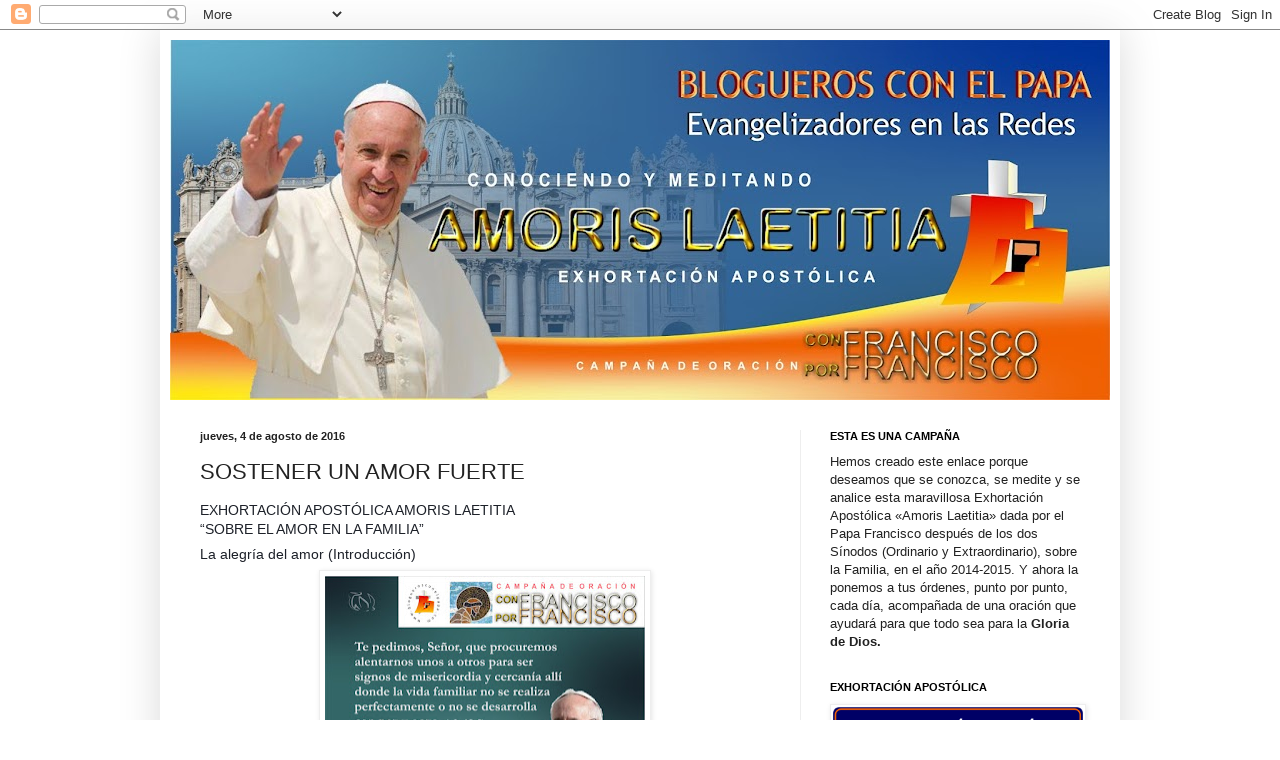

--- FILE ---
content_type: text/html; charset=UTF-8
request_url: http://bcepamorislaetitia.blogspot.com/2016/08/sostener-un-amor-fuerte.html
body_size: 12682
content:
<!DOCTYPE html>
<html class='v2' dir='ltr' lang='es'>
<head>
<link href='https://www.blogger.com/static/v1/widgets/335934321-css_bundle_v2.css' rel='stylesheet' type='text/css'/>
<meta content='width=1100' name='viewport'/>
<meta content='text/html; charset=UTF-8' http-equiv='Content-Type'/>
<meta content='blogger' name='generator'/>
<link href='http://bcepamorislaetitia.blogspot.com/favicon.ico' rel='icon' type='image/x-icon'/>
<link href='http://bcepamorislaetitia.blogspot.com/2016/08/sostener-un-amor-fuerte.html' rel='canonical'/>
<link rel="alternate" type="application/atom+xml" title="bceP Amoris Laetitia - Atom" href="http://bcepamorislaetitia.blogspot.com/feeds/posts/default" />
<link rel="alternate" type="application/rss+xml" title="bceP Amoris Laetitia - RSS" href="http://bcepamorislaetitia.blogspot.com/feeds/posts/default?alt=rss" />
<link rel="service.post" type="application/atom+xml" title="bceP Amoris Laetitia - Atom" href="https://www.blogger.com/feeds/1909590038046925089/posts/default" />

<link rel="alternate" type="application/atom+xml" title="bceP Amoris Laetitia - Atom" href="http://bcepamorislaetitia.blogspot.com/feeds/8715993556494432933/comments/default" />
<!--Can't find substitution for tag [blog.ieCssRetrofitLinks]-->
<link href='https://blogger.googleusercontent.com/img/b/R29vZ2xl/AVvXsEiJTrCycDL1fVx8xQjsTaSwach3EYLw611A-rq-ORAaIVYWoBq1oIO2ETfK7bbrN4gY_NDCCu2jUK_eir0Prdw3zRaEOd0StUjfswru3_YlNhB0R8sJe42CiPPZX_W09h17WcmNPi9sBdw/s320/05.jpg' rel='image_src'/>
<meta content='http://bcepamorislaetitia.blogspot.com/2016/08/sostener-un-amor-fuerte.html' property='og:url'/>
<meta content='SOSTENER UN AMOR FUERTE' property='og:title'/>
<meta content='  EXHORTACIÓN APOSTÓLICA AMORIS LAETITIA “SOBRE EL AMOR EN LA FAMILIA”   La alegría del amor (Introducción)        Punto 5.  Esta Exhortació...' property='og:description'/>
<meta content='https://blogger.googleusercontent.com/img/b/R29vZ2xl/AVvXsEiJTrCycDL1fVx8xQjsTaSwach3EYLw611A-rq-ORAaIVYWoBq1oIO2ETfK7bbrN4gY_NDCCu2jUK_eir0Prdw3zRaEOd0StUjfswru3_YlNhB0R8sJe42CiPPZX_W09h17WcmNPi9sBdw/w1200-h630-p-k-no-nu/05.jpg' property='og:image'/>
<title>bceP Amoris Laetitia: SOSTENER UN AMOR FUERTE</title>
<style id='page-skin-1' type='text/css'><!--
/*
-----------------------------------------------
Blogger Template Style
Name:     Simple
Designer: Blogger
URL:      www.blogger.com
----------------------------------------------- */
/* Content
----------------------------------------------- */
body {
font: normal normal 12px Arial, Tahoma, Helvetica, FreeSans, sans-serif;
color: #222222;
background: #ffffff none repeat scroll top left;
padding: 0 40px 40px 40px;
}
html body .region-inner {
min-width: 0;
max-width: 100%;
width: auto;
}
h2 {
font-size: 22px;
}
a:link {
text-decoration:none;
color: #1177cc;
}
a:visited {
text-decoration:none;
color: #888888;
}
a:hover {
text-decoration:underline;
color: #0065ff;
}
.body-fauxcolumn-outer .fauxcolumn-inner {
background: transparent none repeat scroll top left;
_background-image: none;
}
.body-fauxcolumn-outer .cap-top {
position: absolute;
z-index: 1;
height: 400px;
width: 100%;
}
.body-fauxcolumn-outer .cap-top .cap-left {
width: 100%;
background: transparent none repeat-x scroll top left;
_background-image: none;
}
.content-outer {
-moz-box-shadow: 0 0 40px rgba(0, 0, 0, .15);
-webkit-box-shadow: 0 0 5px rgba(0, 0, 0, .15);
-goog-ms-box-shadow: 0 0 10px #333333;
box-shadow: 0 0 40px rgba(0, 0, 0, .15);
margin-bottom: 1px;
}
.content-inner {
padding: 10px 10px;
}
.content-inner {
background-color: #ffffff;
}
/* Header
----------------------------------------------- */
.header-outer {
background: #ffffff url(https://resources.blogblog.com/blogblog/data/1kt/simple/gradients_light.png) repeat-x scroll 0 -400px;
_background-image: none;
}
.Header h1 {
font: normal normal 60px Arial, Tahoma, Helvetica, FreeSans, sans-serif;
color: #ffffff;
text-shadow: 1px 2px 3px rgba(0, 0, 0, .2);
}
.Header h1 a {
color: #ffffff;
}
.Header .description {
font-size: 140%;
color: #ffffff;
}
.header-inner .Header .titlewrapper {
padding: 22px 30px;
}
.header-inner .Header .descriptionwrapper {
padding: 0 30px;
}
/* Tabs
----------------------------------------------- */
.tabs-inner .section:first-child {
border-top: 0 solid #eeeeee;
}
.tabs-inner .section:first-child ul {
margin-top: -0;
border-top: 0 solid #eeeeee;
border-left: 0 solid #eeeeee;
border-right: 0 solid #eeeeee;
}
.tabs-inner .widget ul {
background: #f5f5f5 url(https://resources.blogblog.com/blogblog/data/1kt/simple/gradients_light.png) repeat-x scroll 0 -800px;
_background-image: none;
border-bottom: 1px solid #eeeeee;
margin-top: 0;
margin-left: -30px;
margin-right: -30px;
}
.tabs-inner .widget li a {
display: inline-block;
padding: .6em 1em;
font: normal normal 14px Arial, Tahoma, Helvetica, FreeSans, sans-serif;
color: #999999;
border-left: 1px solid #ffffff;
border-right: 1px solid #eeeeee;
}
.tabs-inner .widget li:first-child a {
border-left: none;
}
.tabs-inner .widget li.selected a, .tabs-inner .widget li a:hover {
color: #000000;
background-color: #eeeeee;
text-decoration: none;
}
/* Columns
----------------------------------------------- */
.main-outer {
border-top: 0 solid #eeeeee;
}
.fauxcolumn-left-outer .fauxcolumn-inner {
border-right: 1px solid #eeeeee;
}
.fauxcolumn-right-outer .fauxcolumn-inner {
border-left: 1px solid #eeeeee;
}
/* Headings
----------------------------------------------- */
div.widget > h2,
div.widget h2.title {
margin: 0 0 1em 0;
font: normal bold 11px Arial, Tahoma, Helvetica, FreeSans, sans-serif;
color: #000000;
}
/* Widgets
----------------------------------------------- */
.widget .zippy {
color: #999999;
text-shadow: 2px 2px 1px rgba(0, 0, 0, .1);
}
.widget .popular-posts ul {
list-style: none;
}
/* Posts
----------------------------------------------- */
h2.date-header {
font: normal bold 11px Arial, Tahoma, Helvetica, FreeSans, sans-serif;
}
.date-header span {
background-color: rgba(100, 100, 100, 0);
color: #222222;
padding: inherit;
letter-spacing: inherit;
margin: inherit;
}
.main-inner {
padding-top: 30px;
padding-bottom: 30px;
}
.main-inner .column-center-inner {
padding: 0 15px;
}
.main-inner .column-center-inner .section {
margin: 0 15px;
}
.post {
margin: 0 0 25px 0;
}
h3.post-title, .comments h4 {
font: normal normal 22px Arial, Tahoma, Helvetica, FreeSans, sans-serif;
margin: .75em 0 0;
}
.post-body {
font-size: 110%;
line-height: 1.4;
position: relative;
}
.post-body img, .post-body .tr-caption-container, .Profile img, .Image img,
.BlogList .item-thumbnail img {
padding: 2px;
background: #ffffff;
border: 1px solid #eeeeee;
-moz-box-shadow: 1px 1px 5px rgba(0, 0, 0, .1);
-webkit-box-shadow: 1px 1px 5px rgba(0, 0, 0, .1);
box-shadow: 1px 1px 5px rgba(0, 0, 0, .1);
}
.post-body img, .post-body .tr-caption-container {
padding: 5px;
}
.post-body .tr-caption-container {
color: #222222;
}
.post-body .tr-caption-container img {
padding: 0;
background: transparent;
border: none;
-moz-box-shadow: 0 0 0 rgba(0, 0, 0, .1);
-webkit-box-shadow: 0 0 0 rgba(0, 0, 0, .1);
box-shadow: 0 0 0 rgba(0, 0, 0, .1);
}
.post-header {
margin: 0 0 1.5em;
line-height: 1.6;
font-size: 90%;
}
.post-footer {
margin: 20px -2px 0;
padding: 5px 10px;
color: #666666;
background-color: #f9f9f9;
border-bottom: 1px solid #eeeeee;
line-height: 1.6;
font-size: 90%;
}
#comments .comment-author {
padding-top: 1.5em;
border-top: 1px solid #eeeeee;
background-position: 0 1.5em;
}
#comments .comment-author:first-child {
padding-top: 0;
border-top: none;
}
.avatar-image-container {
margin: .2em 0 0;
}
#comments .avatar-image-container img {
border: 1px solid #eeeeee;
}
/* Comments
----------------------------------------------- */
.comments .comments-content .icon.blog-author {
background-repeat: no-repeat;
background-image: url([data-uri]);
}
.comments .comments-content .loadmore a {
border-top: 1px solid #999999;
border-bottom: 1px solid #999999;
}
.comments .comment-thread.inline-thread {
background-color: #f9f9f9;
}
.comments .continue {
border-top: 2px solid #999999;
}
/* Accents
---------------------------------------------- */
.section-columns td.columns-cell {
border-left: 1px solid #eeeeee;
}
.blog-pager {
background: transparent none no-repeat scroll top center;
}
.blog-pager-older-link, .home-link,
.blog-pager-newer-link {
background-color: #ffffff;
padding: 5px;
}
.footer-outer {
border-top: 0 dashed #bbbbbb;
}
/* Mobile
----------------------------------------------- */
body.mobile  {
background-size: auto;
}
.mobile .body-fauxcolumn-outer {
background: transparent none repeat scroll top left;
}
.mobile .body-fauxcolumn-outer .cap-top {
background-size: 100% auto;
}
.mobile .content-outer {
-webkit-box-shadow: 0 0 3px rgba(0, 0, 0, .15);
box-shadow: 0 0 3px rgba(0, 0, 0, .15);
}
.mobile .tabs-inner .widget ul {
margin-left: 0;
margin-right: 0;
}
.mobile .post {
margin: 0;
}
.mobile .main-inner .column-center-inner .section {
margin: 0;
}
.mobile .date-header span {
padding: 0.1em 10px;
margin: 0 -10px;
}
.mobile h3.post-title {
margin: 0;
}
.mobile .blog-pager {
background: transparent none no-repeat scroll top center;
}
.mobile .footer-outer {
border-top: none;
}
.mobile .main-inner, .mobile .footer-inner {
background-color: #ffffff;
}
.mobile-index-contents {
color: #222222;
}
.mobile-link-button {
background-color: #1177cc;
}
.mobile-link-button a:link, .mobile-link-button a:visited {
color: #ffffff;
}
.mobile .tabs-inner .section:first-child {
border-top: none;
}
.mobile .tabs-inner .PageList .widget-content {
background-color: #eeeeee;
color: #000000;
border-top: 1px solid #eeeeee;
border-bottom: 1px solid #eeeeee;
}
.mobile .tabs-inner .PageList .widget-content .pagelist-arrow {
border-left: 1px solid #eeeeee;
}

--></style>
<style id='template-skin-1' type='text/css'><!--
body {
min-width: 960px;
}
.content-outer, .content-fauxcolumn-outer, .region-inner {
min-width: 960px;
max-width: 960px;
_width: 960px;
}
.main-inner .columns {
padding-left: 0px;
padding-right: 310px;
}
.main-inner .fauxcolumn-center-outer {
left: 0px;
right: 310px;
/* IE6 does not respect left and right together */
_width: expression(this.parentNode.offsetWidth -
parseInt("0px") -
parseInt("310px") + 'px');
}
.main-inner .fauxcolumn-left-outer {
width: 0px;
}
.main-inner .fauxcolumn-right-outer {
width: 310px;
}
.main-inner .column-left-outer {
width: 0px;
right: 100%;
margin-left: -0px;
}
.main-inner .column-right-outer {
width: 310px;
margin-right: -310px;
}
#layout {
min-width: 0;
}
#layout .content-outer {
min-width: 0;
width: 800px;
}
#layout .region-inner {
min-width: 0;
width: auto;
}
body#layout div.add_widget {
padding: 8px;
}
body#layout div.add_widget a {
margin-left: 32px;
}
--></style>
<link href='https://www.blogger.com/dyn-css/authorization.css?targetBlogID=1909590038046925089&amp;zx=859d8356-bd00-424f-965f-c4d934284761' media='none' onload='if(media!=&#39;all&#39;)media=&#39;all&#39;' rel='stylesheet'/><noscript><link href='https://www.blogger.com/dyn-css/authorization.css?targetBlogID=1909590038046925089&amp;zx=859d8356-bd00-424f-965f-c4d934284761' rel='stylesheet'/></noscript>
<meta name='google-adsense-platform-account' content='ca-host-pub-1556223355139109'/>
<meta name='google-adsense-platform-domain' content='blogspot.com'/>

</head>
<body class='loading variant-bold'>
<div class='navbar section' id='navbar' name='Barra de navegación'><div class='widget Navbar' data-version='1' id='Navbar1'><script type="text/javascript">
    function setAttributeOnload(object, attribute, val) {
      if(window.addEventListener) {
        window.addEventListener('load',
          function(){ object[attribute] = val; }, false);
      } else {
        window.attachEvent('onload', function(){ object[attribute] = val; });
      }
    }
  </script>
<div id="navbar-iframe-container"></div>
<script type="text/javascript" src="https://apis.google.com/js/platform.js"></script>
<script type="text/javascript">
      gapi.load("gapi.iframes:gapi.iframes.style.bubble", function() {
        if (gapi.iframes && gapi.iframes.getContext) {
          gapi.iframes.getContext().openChild({
              url: 'https://www.blogger.com/navbar/1909590038046925089?po\x3d8715993556494432933\x26origin\x3dhttp://bcepamorislaetitia.blogspot.com',
              where: document.getElementById("navbar-iframe-container"),
              id: "navbar-iframe"
          });
        }
      });
    </script><script type="text/javascript">
(function() {
var script = document.createElement('script');
script.type = 'text/javascript';
script.src = '//pagead2.googlesyndication.com/pagead/js/google_top_exp.js';
var head = document.getElementsByTagName('head')[0];
if (head) {
head.appendChild(script);
}})();
</script>
</div></div>
<div class='body-fauxcolumns'>
<div class='fauxcolumn-outer body-fauxcolumn-outer'>
<div class='cap-top'>
<div class='cap-left'></div>
<div class='cap-right'></div>
</div>
<div class='fauxborder-left'>
<div class='fauxborder-right'></div>
<div class='fauxcolumn-inner'>
</div>
</div>
<div class='cap-bottom'>
<div class='cap-left'></div>
<div class='cap-right'></div>
</div>
</div>
</div>
<div class='content'>
<div class='content-fauxcolumns'>
<div class='fauxcolumn-outer content-fauxcolumn-outer'>
<div class='cap-top'>
<div class='cap-left'></div>
<div class='cap-right'></div>
</div>
<div class='fauxborder-left'>
<div class='fauxborder-right'></div>
<div class='fauxcolumn-inner'>
</div>
</div>
<div class='cap-bottom'>
<div class='cap-left'></div>
<div class='cap-right'></div>
</div>
</div>
</div>
<div class='content-outer'>
<div class='content-cap-top cap-top'>
<div class='cap-left'></div>
<div class='cap-right'></div>
</div>
<div class='fauxborder-left content-fauxborder-left'>
<div class='fauxborder-right content-fauxborder-right'></div>
<div class='content-inner'>
<header>
<div class='header-outer'>
<div class='header-cap-top cap-top'>
<div class='cap-left'></div>
<div class='cap-right'></div>
</div>
<div class='fauxborder-left header-fauxborder-left'>
<div class='fauxborder-right header-fauxborder-right'></div>
<div class='region-inner header-inner'>
<div class='header section' id='header' name='Cabecera'><div class='widget Header' data-version='1' id='Header1'>
<div id='header-inner'>
<a href='http://bcepamorislaetitia.blogspot.com/' style='display: block'>
<img alt='bceP Amoris Laetitia' height='360px; ' id='Header1_headerimg' src='https://blogger.googleusercontent.com/img/b/R29vZ2xl/AVvXsEjb1acFYkSqDjK6UM0GtsJO7KrQ4vIQzZh7kRgbfX6XL5k4UeH5EKBKWZxzOAkKxjS5XGBNUE3KZWduVTGF2C5zOWF8ieIKYHTYLfIaygIzn7YcKWnL4hjz_gs6Dj2ChQWhv42lMUbfzuc/s940/cabecera+blogueros+con+el+Papa+AMORIS+LAETITIA.jpg' style='display: block' width='940px; '/>
</a>
</div>
</div></div>
</div>
</div>
<div class='header-cap-bottom cap-bottom'>
<div class='cap-left'></div>
<div class='cap-right'></div>
</div>
</div>
</header>
<div class='tabs-outer'>
<div class='tabs-cap-top cap-top'>
<div class='cap-left'></div>
<div class='cap-right'></div>
</div>
<div class='fauxborder-left tabs-fauxborder-left'>
<div class='fauxborder-right tabs-fauxborder-right'></div>
<div class='region-inner tabs-inner'>
<div class='tabs no-items section' id='crosscol' name='Multicolumnas'></div>
<div class='tabs no-items section' id='crosscol-overflow' name='Cross-Column 2'></div>
</div>
</div>
<div class='tabs-cap-bottom cap-bottom'>
<div class='cap-left'></div>
<div class='cap-right'></div>
</div>
</div>
<div class='main-outer'>
<div class='main-cap-top cap-top'>
<div class='cap-left'></div>
<div class='cap-right'></div>
</div>
<div class='fauxborder-left main-fauxborder-left'>
<div class='fauxborder-right main-fauxborder-right'></div>
<div class='region-inner main-inner'>
<div class='columns fauxcolumns'>
<div class='fauxcolumn-outer fauxcolumn-center-outer'>
<div class='cap-top'>
<div class='cap-left'></div>
<div class='cap-right'></div>
</div>
<div class='fauxborder-left'>
<div class='fauxborder-right'></div>
<div class='fauxcolumn-inner'>
</div>
</div>
<div class='cap-bottom'>
<div class='cap-left'></div>
<div class='cap-right'></div>
</div>
</div>
<div class='fauxcolumn-outer fauxcolumn-left-outer'>
<div class='cap-top'>
<div class='cap-left'></div>
<div class='cap-right'></div>
</div>
<div class='fauxborder-left'>
<div class='fauxborder-right'></div>
<div class='fauxcolumn-inner'>
</div>
</div>
<div class='cap-bottom'>
<div class='cap-left'></div>
<div class='cap-right'></div>
</div>
</div>
<div class='fauxcolumn-outer fauxcolumn-right-outer'>
<div class='cap-top'>
<div class='cap-left'></div>
<div class='cap-right'></div>
</div>
<div class='fauxborder-left'>
<div class='fauxborder-right'></div>
<div class='fauxcolumn-inner'>
</div>
</div>
<div class='cap-bottom'>
<div class='cap-left'></div>
<div class='cap-right'></div>
</div>
</div>
<!-- corrects IE6 width calculation -->
<div class='columns-inner'>
<div class='column-center-outer'>
<div class='column-center-inner'>
<div class='main section' id='main' name='Principal'><div class='widget Blog' data-version='1' id='Blog1'>
<div class='blog-posts hfeed'>

          <div class="date-outer">
        
<h2 class='date-header'><span>jueves, 4 de agosto de 2016</span></h2>

          <div class="date-posts">
        
<div class='post-outer'>
<div class='post hentry uncustomized-post-template' itemprop='blogPost' itemscope='itemscope' itemtype='http://schema.org/BlogPosting'>
<meta content='https://blogger.googleusercontent.com/img/b/R29vZ2xl/AVvXsEiJTrCycDL1fVx8xQjsTaSwach3EYLw611A-rq-ORAaIVYWoBq1oIO2ETfK7bbrN4gY_NDCCu2jUK_eir0Prdw3zRaEOd0StUjfswru3_YlNhB0R8sJe42CiPPZX_W09h17WcmNPi9sBdw/s320/05.jpg' itemprop='image_url'/>
<meta content='1909590038046925089' itemprop='blogId'/>
<meta content='8715993556494432933' itemprop='postId'/>
<a name='8715993556494432933'></a>
<h3 class='post-title entry-title' itemprop='name'>
SOSTENER UN AMOR FUERTE
</h3>
<div class='post-header'>
<div class='post-header-line-1'></div>
</div>
<div class='post-body entry-content' id='post-body-8715993556494432933' itemprop='description articleBody'>
<div dir="ltr" style="text-align: left;" trbidi="on">
<div style="background-color: white; color: #1d2129; font-family: helvetica, arial, sans-serif; font-size: 14px; line-height: 19.32px; margin-bottom: 6px;">
EXHORTACIÓN APOSTÓLICA AMORIS LAETITIA<br />&#8220;SOBRE EL AMOR EN LA FAMILIA&#8221;</div>
<div style="background-color: white; color: #1d2129; font-family: helvetica, arial, sans-serif; font-size: 14px; line-height: 19.32px; margin-bottom: 6px; margin-top: 6px;">
La alegría del amor (Introducción)</div>
<div class="separator" style="clear: both; text-align: center;">
<a href="https://blogger.googleusercontent.com/img/b/R29vZ2xl/AVvXsEiJTrCycDL1fVx8xQjsTaSwach3EYLw611A-rq-ORAaIVYWoBq1oIO2ETfK7bbrN4gY_NDCCu2jUK_eir0Prdw3zRaEOd0StUjfswru3_YlNhB0R8sJe42CiPPZX_W09h17WcmNPi9sBdw/s1600/05.jpg" imageanchor="1" style="margin-left: 1em; margin-right: 1em;"><img border="0" height="218" src="https://blogger.googleusercontent.com/img/b/R29vZ2xl/AVvXsEiJTrCycDL1fVx8xQjsTaSwach3EYLw611A-rq-ORAaIVYWoBq1oIO2ETfK7bbrN4gY_NDCCu2jUK_eir0Prdw3zRaEOd0StUjfswru3_YlNhB0R8sJe42CiPPZX_W09h17WcmNPi9sBdw/s320/05.jpg" width="320" /></a></div>
<div style="background-color: white; color: #1d2129; font-family: helvetica, arial, sans-serif; font-size: 14px; line-height: 19.32px; margin-bottom: 6px; margin-top: 6px;">
<br /></div>
<div class="text_exposed_show" style="background-color: white; color: #1d2129; display: inline; font-family: helvetica, arial, sans-serif; font-size: 14px; line-height: 19.32px;">
<div style="margin-bottom: 6px; text-align: justify;">
<b>Punto 5.</b>&nbsp;Esta Exhortación adquiere un sentido especial en el contexto de este Año Jubilar de la Misericordia. En primer lugar, porque la entiendo como una propuesta para las familias cristianas, que las estimule a valorar los dones del matrimonio y de la familia, y a sostener un amor fuerte y lleno de valores como la generosidad, el compromiso, la fidelidad o la paciencia. En segundo lugar, porque procura alentar a todos para que sean signos de misericordia y cercanía allí donde la vida familiar no se realiza perfectamente o no se desarrolla con paz y gozo.</div>
<div style="margin-bottom: 6px; text-align: justify;">
Jorge Pérez Uribe</div>
</div>
</div>
<div style='clear: both;'></div>
</div>
<div class='post-footer'>
<div class='post-footer-line post-footer-line-1'>
<span class='post-author vcard'>
</span>
<span class='post-timestamp'>
</span>
<span class='post-comment-link'>
</span>
<span class='post-icons'>
<span class='item-action'>
<a href='https://www.blogger.com/email-post/1909590038046925089/8715993556494432933' title='Enviar entrada por correo electrónico'>
<img alt='' class='icon-action' height='13' src='https://resources.blogblog.com/img/icon18_email.gif' width='18'/>
</a>
</span>
<span class='item-control blog-admin pid-2144896965'>
<a href='https://www.blogger.com/post-edit.g?blogID=1909590038046925089&postID=8715993556494432933&from=pencil' title='Editar entrada'>
<img alt='' class='icon-action' height='18' src='https://resources.blogblog.com/img/icon18_edit_allbkg.gif' width='18'/>
</a>
</span>
</span>
<div class='post-share-buttons goog-inline-block'>
<a class='goog-inline-block share-button sb-email' href='https://www.blogger.com/share-post.g?blogID=1909590038046925089&postID=8715993556494432933&target=email' target='_blank' title='Enviar por correo electrónico'><span class='share-button-link-text'>Enviar por correo electrónico</span></a><a class='goog-inline-block share-button sb-blog' href='https://www.blogger.com/share-post.g?blogID=1909590038046925089&postID=8715993556494432933&target=blog' onclick='window.open(this.href, "_blank", "height=270,width=475"); return false;' target='_blank' title='Escribe un blog'><span class='share-button-link-text'>Escribe un blog</span></a><a class='goog-inline-block share-button sb-twitter' href='https://www.blogger.com/share-post.g?blogID=1909590038046925089&postID=8715993556494432933&target=twitter' target='_blank' title='Compartir en X'><span class='share-button-link-text'>Compartir en X</span></a><a class='goog-inline-block share-button sb-facebook' href='https://www.blogger.com/share-post.g?blogID=1909590038046925089&postID=8715993556494432933&target=facebook' onclick='window.open(this.href, "_blank", "height=430,width=640"); return false;' target='_blank' title='Compartir con Facebook'><span class='share-button-link-text'>Compartir con Facebook</span></a><a class='goog-inline-block share-button sb-pinterest' href='https://www.blogger.com/share-post.g?blogID=1909590038046925089&postID=8715993556494432933&target=pinterest' target='_blank' title='Compartir en Pinterest'><span class='share-button-link-text'>Compartir en Pinterest</span></a>
</div>
</div>
<div class='post-footer-line post-footer-line-2'>
<span class='post-labels'>
Etiquetas:
<a href='http://bcepamorislaetitia.blogspot.com/search/label/amoris%20laetitia' rel='tag'>amoris laetitia</a>,
<a href='http://bcepamorislaetitia.blogspot.com/search/label/introducci%C3%B3n' rel='tag'>introducción</a>
</span>
</div>
<div class='post-footer-line post-footer-line-3'>
<span class='post-location'>
</span>
</div>
</div>
</div>
<div class='comments' id='comments'>
<a name='comments'></a>
<h4>No hay comentarios:</h4>
<div id='Blog1_comments-block-wrapper'>
<dl class='avatar-comment-indent' id='comments-block'>
</dl>
</div>
<p class='comment-footer'>
<div class='comment-form'>
<a name='comment-form'></a>
<h4 id='comment-post-message'>Publicar un comentario</h4>
<p>Muchas gracias por tu comentario<br /></p>
<a href='https://www.blogger.com/comment/frame/1909590038046925089?po=8715993556494432933&hl=es&saa=85391&origin=http://bcepamorislaetitia.blogspot.com' id='comment-editor-src'></a>
<iframe allowtransparency='true' class='blogger-iframe-colorize blogger-comment-from-post' frameborder='0' height='410px' id='comment-editor' name='comment-editor' src='' width='100%'></iframe>
<script src='https://www.blogger.com/static/v1/jsbin/2830521187-comment_from_post_iframe.js' type='text/javascript'></script>
<script type='text/javascript'>
      BLOG_CMT_createIframe('https://www.blogger.com/rpc_relay.html');
    </script>
</div>
</p>
</div>
</div>

        </div></div>
      
</div>
<div class='blog-pager' id='blog-pager'>
<span id='blog-pager-newer-link'>
<a class='blog-pager-newer-link' href='http://bcepamorislaetitia.blogspot.com/2016/08/plan-de-trabajo.html' id='Blog1_blog-pager-newer-link' title='Entrada más reciente'>Entrada más reciente</a>
</span>
<span id='blog-pager-older-link'>
<a class='blog-pager-older-link' href='http://bcepamorislaetitia.blogspot.com/2016/08/reflexion-dialogo-y-estimulo.html' id='Blog1_blog-pager-older-link' title='Entrada antigua'>Entrada antigua</a>
</span>
<a class='home-link' href='http://bcepamorislaetitia.blogspot.com/'>Inicio</a>
</div>
<div class='clear'></div>
<div class='post-feeds'>
<div class='feed-links'>
Suscribirse a:
<a class='feed-link' href='http://bcepamorislaetitia.blogspot.com/feeds/8715993556494432933/comments/default' target='_blank' type='application/atom+xml'>Enviar comentarios (Atom)</a>
</div>
</div>
</div></div>
</div>
</div>
<div class='column-left-outer'>
<div class='column-left-inner'>
<aside>
</aside>
</div>
</div>
<div class='column-right-outer'>
<div class='column-right-inner'>
<aside>
<div class='sidebar section' id='sidebar-right-1'><div class='widget Text' data-version='1' id='Text1'>
<h2 class='title'>ESTA ES UNA CAMPAÑA</h2>
<div class='widget-content'>
<span style="background-color: white; color: #222222; font-family: Arial, Tahoma, Helvetica, FreeSans, sans-serif; font-size: 13.2px; line-height: 18.48px; text-align: justify;">Hemos creado este enlace porque deseamos que se conozca, se medite y se analice esta maravillosa Exhortación Apostólica &#171;Amoris Laetitia&#187; dada por el Papa Francisco después de los dos Sínodos (Ordinario y Extraordinario), sobre la Familia, en el año 2014-2015. Y ahora la ponemos a tus órdenes, punto por punto, cada día, acompañada de una oración que ayudará para que todo sea para la</span><b style="background-color: white; color: #222222; font-family: Arial, Tahoma, Helvetica, FreeSans, sans-serif; font-size: 13.2px; line-height: 18.48px; text-align: justify;"> Gloria de Dios.</b>
</div>
<div class='clear'></div>
</div><div class='widget Image' data-version='1' id='Image1'>
<h2>EXHORTACIÓN APOSTÓLICA</h2>
<div class='widget-content'>
<a href='http://w2.vatican.va/content/francesco/es/apost_exhortations/documents/papa-francesco_esortazione-ap_20160319_amoris-laetitia.html'>
<img alt='EXHORTACIÓN APOSTÓLICA' height='98' id='Image1_img' src='https://blogger.googleusercontent.com/img/b/R29vZ2xl/AVvXsEi47tQ5br_q05fHFCphgQy9Otg8KZTbcIzvUcv49VUygd8idTbFxQMihLCjTf95XNyonIyWez6DSgFAolYbQbP0G4IyBMZoAc6l6GH-O9sKZVKLN5TIDT-8o5Wv3_khoH2rkUOpzV5yNGI/s1600/gadgets+blogueros+amoris.png' width='250'/>
</a>
<br/>
<span class='caption'>AMORIS LAETITIA</span>
</div>
<div class='clear'></div>
</div><div class='widget Image' data-version='1' id='Image3'>
<h2>ASOCIACIÓN INTERNACIONAL DE BLOGUEROS CON EL PAPA</h2>
<div class='widget-content'>
<a href='https://bloguerosconelpapa.blogspot.mx/'>
<img alt='ASOCIACIÓN INTERNACIONAL DE BLOGUEROS CON EL PAPA' height='96' id='Image3_img' src='https://blogger.googleusercontent.com/img/b/R29vZ2xl/AVvXsEjAXVwRZO7nLOFq95ukPpV7fq3AwJ_VAT-EsNnW8YViSmUdxIjuNhcWbCO2nt7ml25cim_9YP_KV_FZ7LCz1FmJOqumLfi6V7WBn48DxAoKJ_zvOb8rKVnio5NMiuIsxJ7z-C9eXkjN2MQ/s1600/CABECERA+2.png' width='250'/>
</a>
<br/>
</div>
<div class='clear'></div>
</div><div class='widget BlogArchive' data-version='1' id='BlogArchive1'>
<h2>Archivo del blog</h2>
<div class='widget-content'>
<div id='ArchiveList'>
<div id='BlogArchive1_ArchiveList'>
<ul class='hierarchy'>
<li class='archivedate collapsed'>
<a class='toggle' href='javascript:void(0)'>
<span class='zippy'>

        &#9658;&#160;
      
</span>
</a>
<a class='post-count-link' href='http://bcepamorislaetitia.blogspot.com/2018/'>
2018
</a>
<span class='post-count' dir='ltr'>(33)</span>
<ul class='hierarchy'>
<li class='archivedate collapsed'>
<a class='toggle' href='javascript:void(0)'>
<span class='zippy'>

        &#9658;&#160;
      
</span>
</a>
<a class='post-count-link' href='http://bcepamorislaetitia.blogspot.com/2018/06/'>
junio
</a>
<span class='post-count' dir='ltr'>(7)</span>
</li>
</ul>
<ul class='hierarchy'>
<li class='archivedate collapsed'>
<a class='toggle' href='javascript:void(0)'>
<span class='zippy'>

        &#9658;&#160;
      
</span>
</a>
<a class='post-count-link' href='http://bcepamorislaetitia.blogspot.com/2018/04/'>
abril
</a>
<span class='post-count' dir='ltr'>(5)</span>
</li>
</ul>
<ul class='hierarchy'>
<li class='archivedate collapsed'>
<a class='toggle' href='javascript:void(0)'>
<span class='zippy'>

        &#9658;&#160;
      
</span>
</a>
<a class='post-count-link' href='http://bcepamorislaetitia.blogspot.com/2018/03/'>
marzo
</a>
<span class='post-count' dir='ltr'>(5)</span>
</li>
</ul>
<ul class='hierarchy'>
<li class='archivedate collapsed'>
<a class='toggle' href='javascript:void(0)'>
<span class='zippy'>

        &#9658;&#160;
      
</span>
</a>
<a class='post-count-link' href='http://bcepamorislaetitia.blogspot.com/2018/02/'>
febrero
</a>
<span class='post-count' dir='ltr'>(5)</span>
</li>
</ul>
<ul class='hierarchy'>
<li class='archivedate collapsed'>
<a class='toggle' href='javascript:void(0)'>
<span class='zippy'>

        &#9658;&#160;
      
</span>
</a>
<a class='post-count-link' href='http://bcepamorislaetitia.blogspot.com/2018/01/'>
enero
</a>
<span class='post-count' dir='ltr'>(11)</span>
</li>
</ul>
</li>
</ul>
<ul class='hierarchy'>
<li class='archivedate collapsed'>
<a class='toggle' href='javascript:void(0)'>
<span class='zippy'>

        &#9658;&#160;
      
</span>
</a>
<a class='post-count-link' href='http://bcepamorislaetitia.blogspot.com/2017/'>
2017
</a>
<span class='post-count' dir='ltr'>(105)</span>
<ul class='hierarchy'>
<li class='archivedate collapsed'>
<a class='toggle' href='javascript:void(0)'>
<span class='zippy'>

        &#9658;&#160;
      
</span>
</a>
<a class='post-count-link' href='http://bcepamorislaetitia.blogspot.com/2017/11/'>
noviembre
</a>
<span class='post-count' dir='ltr'>(7)</span>
</li>
</ul>
<ul class='hierarchy'>
<li class='archivedate collapsed'>
<a class='toggle' href='javascript:void(0)'>
<span class='zippy'>

        &#9658;&#160;
      
</span>
</a>
<a class='post-count-link' href='http://bcepamorislaetitia.blogspot.com/2017/09/'>
septiembre
</a>
<span class='post-count' dir='ltr'>(8)</span>
</li>
</ul>
<ul class='hierarchy'>
<li class='archivedate collapsed'>
<a class='toggle' href='javascript:void(0)'>
<span class='zippy'>

        &#9658;&#160;
      
</span>
</a>
<a class='post-count-link' href='http://bcepamorislaetitia.blogspot.com/2017/08/'>
agosto
</a>
<span class='post-count' dir='ltr'>(6)</span>
</li>
</ul>
<ul class='hierarchy'>
<li class='archivedate collapsed'>
<a class='toggle' href='javascript:void(0)'>
<span class='zippy'>

        &#9658;&#160;
      
</span>
</a>
<a class='post-count-link' href='http://bcepamorislaetitia.blogspot.com/2017/07/'>
julio
</a>
<span class='post-count' dir='ltr'>(11)</span>
</li>
</ul>
<ul class='hierarchy'>
<li class='archivedate collapsed'>
<a class='toggle' href='javascript:void(0)'>
<span class='zippy'>

        &#9658;&#160;
      
</span>
</a>
<a class='post-count-link' href='http://bcepamorislaetitia.blogspot.com/2017/06/'>
junio
</a>
<span class='post-count' dir='ltr'>(18)</span>
</li>
</ul>
<ul class='hierarchy'>
<li class='archivedate collapsed'>
<a class='toggle' href='javascript:void(0)'>
<span class='zippy'>

        &#9658;&#160;
      
</span>
</a>
<a class='post-count-link' href='http://bcepamorislaetitia.blogspot.com/2017/05/'>
mayo
</a>
<span class='post-count' dir='ltr'>(4)</span>
</li>
</ul>
<ul class='hierarchy'>
<li class='archivedate collapsed'>
<a class='toggle' href='javascript:void(0)'>
<span class='zippy'>

        &#9658;&#160;
      
</span>
</a>
<a class='post-count-link' href='http://bcepamorislaetitia.blogspot.com/2017/04/'>
abril
</a>
<span class='post-count' dir='ltr'>(8)</span>
</li>
</ul>
<ul class='hierarchy'>
<li class='archivedate collapsed'>
<a class='toggle' href='javascript:void(0)'>
<span class='zippy'>

        &#9658;&#160;
      
</span>
</a>
<a class='post-count-link' href='http://bcepamorislaetitia.blogspot.com/2017/03/'>
marzo
</a>
<span class='post-count' dir='ltr'>(16)</span>
</li>
</ul>
<ul class='hierarchy'>
<li class='archivedate collapsed'>
<a class='toggle' href='javascript:void(0)'>
<span class='zippy'>

        &#9658;&#160;
      
</span>
</a>
<a class='post-count-link' href='http://bcepamorislaetitia.blogspot.com/2017/02/'>
febrero
</a>
<span class='post-count' dir='ltr'>(13)</span>
</li>
</ul>
<ul class='hierarchy'>
<li class='archivedate collapsed'>
<a class='toggle' href='javascript:void(0)'>
<span class='zippy'>

        &#9658;&#160;
      
</span>
</a>
<a class='post-count-link' href='http://bcepamorislaetitia.blogspot.com/2017/01/'>
enero
</a>
<span class='post-count' dir='ltr'>(14)</span>
</li>
</ul>
</li>
</ul>
<ul class='hierarchy'>
<li class='archivedate expanded'>
<a class='toggle' href='javascript:void(0)'>
<span class='zippy toggle-open'>

        &#9660;&#160;
      
</span>
</a>
<a class='post-count-link' href='http://bcepamorislaetitia.blogspot.com/2016/'>
2016
</a>
<span class='post-count' dir='ltr'>(112)</span>
<ul class='hierarchy'>
<li class='archivedate collapsed'>
<a class='toggle' href='javascript:void(0)'>
<span class='zippy'>

        &#9658;&#160;
      
</span>
</a>
<a class='post-count-link' href='http://bcepamorislaetitia.blogspot.com/2016/12/'>
diciembre
</a>
<span class='post-count' dir='ltr'>(11)</span>
</li>
</ul>
<ul class='hierarchy'>
<li class='archivedate collapsed'>
<a class='toggle' href='javascript:void(0)'>
<span class='zippy'>

        &#9658;&#160;
      
</span>
</a>
<a class='post-count-link' href='http://bcepamorislaetitia.blogspot.com/2016/11/'>
noviembre
</a>
<span class='post-count' dir='ltr'>(12)</span>
</li>
</ul>
<ul class='hierarchy'>
<li class='archivedate collapsed'>
<a class='toggle' href='javascript:void(0)'>
<span class='zippy'>

        &#9658;&#160;
      
</span>
</a>
<a class='post-count-link' href='http://bcepamorislaetitia.blogspot.com/2016/10/'>
octubre
</a>
<span class='post-count' dir='ltr'>(13)</span>
</li>
</ul>
<ul class='hierarchy'>
<li class='archivedate collapsed'>
<a class='toggle' href='javascript:void(0)'>
<span class='zippy'>

        &#9658;&#160;
      
</span>
</a>
<a class='post-count-link' href='http://bcepamorislaetitia.blogspot.com/2016/09/'>
septiembre
</a>
<span class='post-count' dir='ltr'>(15)</span>
</li>
</ul>
<ul class='hierarchy'>
<li class='archivedate expanded'>
<a class='toggle' href='javascript:void(0)'>
<span class='zippy toggle-open'>

        &#9660;&#160;
      
</span>
</a>
<a class='post-count-link' href='http://bcepamorislaetitia.blogspot.com/2016/08/'>
agosto
</a>
<span class='post-count' dir='ltr'>(61)</span>
<ul class='posts'>
<li><a href='http://bcepamorislaetitia.blogspot.com/2016/08/la-mirada-de-jesus-060.html'>LA MIRADA DE JESÚS (060)</a></li>
<li><a href='http://bcepamorislaetitia.blogspot.com/2016/08/anuncio-de-amor-059.html'>ANUNCIO DE AMOR (059)</a></li>
<li><a href='http://bcepamorislaetitia.blogspot.com/2016/08/el-primer-anuncio-058.html'>EL PRIMER ANUNCIO (058)</a></li>
<li><a href='http://bcepamorislaetitia.blogspot.com/2016/08/realidades-diferentes-057.html'>REALIDADES DIFERENTES (057)</a></li>
<li><a href='http://bcepamorislaetitia.blogspot.com/2016/08/llamados-custodiar-056.html'>LLAMADOS A CUSTODIAR (056)</a></li>
<li><a href='http://bcepamorislaetitia.blogspot.com/2016/08/la-ausencia-del-padre-055.html'>LA AUSENCIA DEL PADRE (055)</a></li>
<li><a href='http://bcepamorislaetitia.blogspot.com/2016/08/identica-dignidad-054.html'>IDENTICA DIGNIDAD (054)</a></li>
<li><a href='http://bcepamorislaetitia.blogspot.com/2016/08/exhortacion-apostolica-amoris-laetitia.html'>LA FUERZA DE LA FAMILIA (053)</a></li>
<li><a href='http://bcepamorislaetitia.blogspot.com/2016/08/union-varon-y-mujer-052.html'>UNIÓN VARÓN Y MUJER (052)</a></li>
<li><a href='http://bcepamorislaetitia.blogspot.com/2016/08/escuela-de-resentimiento-051.html'>ESCUELA DE RESENTIMIENTO (051)</a></li>
<li><a href='http://bcepamorislaetitia.blogspot.com/2016/08/enorme-ansiedad-050.html'>ENORME ANSIEDAD (050)</a></li>
<li><a href='http://bcepamorislaetitia.blogspot.com/2016/08/dificiles-situaciones-049.html'>DIFÍCILES SITUACIONES (049)</a></li>
<li><a href='http://bcepamorislaetitia.blogspot.com/2016/08/los-ancianos-048.html'>LOS ANCIANOS (048)</a></li>
<li><a href='http://bcepamorislaetitia.blogspot.com/2016/08/fidelidad-al-don-de-la-vida-047.html'>FIDELIDAD AL DON DE LA VIDA (047)</a></li>
<li><a href='http://bcepamorislaetitia.blogspot.com/2016/08/migraciones-signo-de-los-tiempos.html'>MIGRACIONES, SIGNO DE LOS TIEMPOS (046)</a></li>
<li><a href='http://bcepamorislaetitia.blogspot.com/2016/08/explotacion-sexual-045.html'>EXPLOTACIÓN SEXUAL (045)</a></li>
<li><a href='http://bcepamorislaetitia.blogspot.com/2016/08/la-familia-es-un-bien.html'>LA FAMILIA ES UN BIEN</a></li>
<li><a href='http://bcepamorislaetitia.blogspot.com/2016/08/el-debilitamiento-de-la-fe.html'>EL DEBILITAMIENTO DE LA FE</a></li>
<li><a href='http://bcepamorislaetitia.blogspot.com/2016/08/conciencia-recta.html'>CONCIENCIA RECTA</a></li>
<li><a href='http://bcepamorislaetitia.blogspot.com/2016/08/esta-es-una-campana.html'>ESTA ES UNA CAMPAÑA</a></li>
<li><a href='http://bcepamorislaetitia.blogspot.com/2016/08/crisis-matrimoniales.html'>CRISIS MATRIMONIALES (041)</a></li>
<li><a href='http://bcepamorislaetitia.blogspot.com/2016/08/entusiasmo-y-valentia-040.html'>ENTUSIASMO Y VALENTÍA  (040)</a></li>
<li><a href='http://bcepamorislaetitia.blogspot.com/2016/08/cultura-de-lo-provisorio-039.html'>CULTURA DE LO PROVISORIO (039)</a></li>
<li><a href='http://bcepamorislaetitia.blogspot.com/2016/08/permanecer-en-el-tiempo-038.html'>PERMANECER EN EL TIEMPO (038)</a></li>
<li><a href='http://bcepamorislaetitia.blogspot.com/2016/08/un-camino-dinamico-037.html'>UN CAMINO DINÁMICO (037)</a></li>
<li><a href='http://bcepamorislaetitia.blogspot.com/2016/08/humildes-y-relistas-036.html'>HUMILDES Y RELISTAS (036)</a></li>
<li><a href='http://bcepamorislaetitia.blogspot.com/2016/08/presentar-las-razones-y-motivaciones-035.html'>PRESENTAR LAS RAZONES Y MOTIVACIONES (035)</a></li>
<li><a href='http://bcepamorislaetitia.blogspot.com/2016/08/genuina-libertad-034.html'>GENUINA LIBERTAD (034)</a></li>
<li><a href='http://bcepamorislaetitia.blogspot.com/2016/08/individualismo-exasperado-033.html'>INDIVIDUALISMO EXASPERADO (033)</a></li>
<li><a href='http://bcepamorislaetitia.blogspot.com/2016/08/fieles-las-ensenanzas-032.html'>FIELES A LAS ENSEÑANZAS (032)</a></li>
<li><a href='http://bcepamorislaetitia.blogspot.com/2016/08/el-bien-de-la-familia-031.html'>EL BIEN DE LA FAMILIA (031)</a></li>
<li><a href='http://bcepamorislaetitia.blogspot.com/2016/08/custiodar-y-meditar-en-el-corazon-030.html'>CUSTIODAR Y MEDITAR EN EL CORAZÓN (030)</a></li>
<li><a href='http://bcepamorislaetitia.blogspot.com/2016/08/comunion-de-personas-029.html'>COMUNIÓN DE PERSONAS (029)</a></li>
<li><a href='http://bcepamorislaetitia.blogspot.com/2016/08/la-ternura-del-abrazo-028.html'>LA TERNURA DEL ABRAZO (028)</a></li>
<li><a href='http://bcepamorislaetitia.blogspot.com/2016/08/la-ley-del-amor-027.html'>LA LEY DEL AMOR (027)</a></li>
<li><a href='http://bcepamorislaetitia.blogspot.com/2016/08/la-injusticia-026.html'>LA INJUSTICIA (026)</a></li>
<li><a href='http://bcepamorislaetitia.blogspot.com/2016/08/precariedad-laboral-025.html'>PRECARIEDAD LABORAL (025)</a></li>
<li><a href='http://bcepamorislaetitia.blogspot.com/2016/08/el-sostenimiento-de-la-familia.html'>EL SOSTENIMIENTO DE LA FAMILIA (024)</a></li>
<li><a href='http://bcepamorislaetitia.blogspot.com/2016/08/la-fatiga-de-tus-manos-023.html'>LA FATIGA DE TUS MANOS (023)</a></li>
<li><a href='http://bcepamorislaetitia.blogspot.com/2016/08/enjugara-las-lagrimas-022.html'>ENJUGARÁ LAS LÁGRIMAS (022)</a></li>
<li><a href='http://bcepamorislaetitia.blogspot.com/2016/08/jesus-conoce-las-ansias-de-las-familias.html'>JESÚS CONOCE LAS ANSIAS DE LAS FAMILIAS (021)</a></li>
<li><a href='http://bcepamorislaetitia.blogspot.com/2016/08/un-sendero-de-sufrimiento-020.html'>UN SENDERO DE SUFRIMIENTO (020)</a></li>
<li><a href='http://bcepamorislaetitia.blogspot.com/2016/08/presencia-del-dolor-019.html'>PRESENCIA DEL DOLOR (019)</a></li>
<li><a href='http://bcepamorislaetitia.blogspot.com/2016/08/su-propio-camino-de-vida-018.html'>SU PROPIO CAMINO DE VIDA (018)</a></li>
<li><a href='http://bcepamorislaetitia.blogspot.com/2016/08/cumplimiento-de-los-compromisos.html'>CUMPLIMIENTO DE LOS COMPROMISOS FAMILIARES (017)</a></li>
<li><a href='http://bcepamorislaetitia.blogspot.com/2016/08/el-anuncio-familiar-de-la-fe.html'>EL ANUNCIO FAMILIAR DE LA FE</a></li>
<li><a href='http://bcepamorislaetitia.blogspot.com/2016/08/presencia-de-dios-015.html'>PRESENCIA DE DIOS (015)</a></li>
<li><a href='http://bcepamorislaetitia.blogspot.com/2016/08/como-brotes-de-olivo-014.html'>COMO BROTES DE OLIVO (014)</a></li>
<li><a href='http://bcepamorislaetitia.blogspot.com/2016/08/una-sola-carne-013.html'>UNA SOLA CARNE (013)</a></li>
<li><a href='http://bcepamorislaetitia.blogspot.com/2016/08/ayuda-reciroca-012.html'>AYUDA RECÍPROCA (012)</a></li>
<li><a href='http://bcepamorislaetitia.blogspot.com/2016/08/la-relacion-fecunda-011.html'>LA RELACIÓN FECUNDA (011)</a></li>
<li><a href='http://bcepamorislaetitia.blogspot.com/2016/08/tu-y-tu-esposa-9-y-10.html'>TÚ Y TU ESPOSA (9 Y 10)</a></li>
<li><a href='http://bcepamorislaetitia.blogspot.com/2016/08/oportunidad-y-no-problema.html'>A LA LUZ DE LA PALABRA (08)</a></li>
<li><a href='http://bcepamorislaetitia.blogspot.com/2016/08/profundizar-pacientemente.html'>PROFUNDIZAR PACIENTEMENTE</a></li>
<li><a href='http://bcepamorislaetitia.blogspot.com/2016/08/plan-de-trabajo.html'>PLAN DE TRABAJO</a></li>
<li><a href='http://bcepamorislaetitia.blogspot.com/2016/08/sostener-un-amor-fuerte.html'>SOSTENER UN AMOR FUERTE</a></li>
<li><a href='http://bcepamorislaetitia.blogspot.com/2016/08/reflexion-dialogo-y-estimulo.html'>REFLEXIÓN, DIÁLOGO Y ESTÍMULO</a></li>
<li><a href='http://bcepamorislaetitia.blogspot.com/2016/08/el-tiempo-superior-al-espacio.html'>EL TIEMPO SUPERIOR AL ESPACIO</a></li>
<li><a href='http://bcepamorislaetitia.blogspot.com/2016/08/ampliar-la-mirada.html'>AMPLIAR LA MIRADA</a></li>
<li><a href='http://bcepamorislaetitia.blogspot.com/2016/08/la-alegria-del-amor.html'>LA ALEGRÍA DEL AMOR</a></li>
<li><a href='http://bcepamorislaetitia.blogspot.com/2016/08/amoris-laetitia-por-que-es-necesario.html'>AMORIS LAETITIA &#191;POR QUÉ ES NECESARIO CONOCERLA PA...</a></li>
</ul>
</li>
</ul>
</li>
</ul>
</div>
</div>
<div class='clear'></div>
</div>
</div><div class='widget Profile' data-version='1' id='Profile1'>
<h2>Colaboradores</h2>
<div class='widget-content'>
<ul>
<li><a class='profile-name-link g-profile' href='https://www.blogger.com/profile/00406043486842959496' style='background-image: url(//www.blogger.com/img/logo-16.png);'>Bloguerosconelpapa</a></li>
<li><a class='profile-name-link g-profile' href='https://www.blogger.com/profile/04343659648142713396' style='background-image: url(//www.blogger.com/img/logo-16.png);'>Jorge Pérez Uribe</a></li>
<li><a class='profile-name-link g-profile' href='https://www.blogger.com/profile/03640642827835251809' style='background-image: url(//www.blogger.com/img/logo-16.png);'>tarihiatzi</a></li>
<li><a class='profile-name-link g-profile' href='https://www.blogger.com/profile/17971398029339355104' style='background-image: url(//www.blogger.com/img/logo-16.png);'>tarjetas y oraciones catolicas</a></li>
</ul>
<div class='clear'></div>
</div>
</div></div>
</aside>
</div>
</div>
</div>
<div style='clear: both'></div>
<!-- columns -->
</div>
<!-- main -->
</div>
</div>
<div class='main-cap-bottom cap-bottom'>
<div class='cap-left'></div>
<div class='cap-right'></div>
</div>
</div>
<footer>
<div class='footer-outer'>
<div class='footer-cap-top cap-top'>
<div class='cap-left'></div>
<div class='cap-right'></div>
</div>
<div class='fauxborder-left footer-fauxborder-left'>
<div class='fauxborder-right footer-fauxborder-right'></div>
<div class='region-inner footer-inner'>
<div class='foot no-items section' id='footer-1'></div>
<table border='0' cellpadding='0' cellspacing='0' class='section-columns columns-2'>
<tbody>
<tr>
<td class='first columns-cell'>
<div class='foot no-items section' id='footer-2-1'></div>
</td>
<td class='columns-cell'>
<div class='foot no-items section' id='footer-2-2'></div>
</td>
</tr>
</tbody>
</table>
<!-- outside of the include in order to lock Attribution widget -->
<div class='foot section' id='footer-3' name='Pie de página'><div class='widget Attribution' data-version='1' id='Attribution1'>
<div class='widget-content' style='text-align: center;'>
Tema Sencillo. Con la tecnología de <a href='https://www.blogger.com' target='_blank'>Blogger</a>.
</div>
<div class='clear'></div>
</div></div>
</div>
</div>
<div class='footer-cap-bottom cap-bottom'>
<div class='cap-left'></div>
<div class='cap-right'></div>
</div>
</div>
</footer>
<!-- content -->
</div>
</div>
<div class='content-cap-bottom cap-bottom'>
<div class='cap-left'></div>
<div class='cap-right'></div>
</div>
</div>
</div>
<script type='text/javascript'>
    window.setTimeout(function() {
        document.body.className = document.body.className.replace('loading', '');
      }, 10);
  </script>

<script type="text/javascript" src="https://www.blogger.com/static/v1/widgets/3845888474-widgets.js"></script>
<script type='text/javascript'>
window['__wavt'] = 'AOuZoY7awRu9mdMn7nG8t5MOCs0r5qqEtg:1768705715451';_WidgetManager._Init('//www.blogger.com/rearrange?blogID\x3d1909590038046925089','//bcepamorislaetitia.blogspot.com/2016/08/sostener-un-amor-fuerte.html','1909590038046925089');
_WidgetManager._SetDataContext([{'name': 'blog', 'data': {'blogId': '1909590038046925089', 'title': 'bceP Amoris Laetitia', 'url': 'http://bcepamorislaetitia.blogspot.com/2016/08/sostener-un-amor-fuerte.html', 'canonicalUrl': 'http://bcepamorislaetitia.blogspot.com/2016/08/sostener-un-amor-fuerte.html', 'homepageUrl': 'http://bcepamorislaetitia.blogspot.com/', 'searchUrl': 'http://bcepamorislaetitia.blogspot.com/search', 'canonicalHomepageUrl': 'http://bcepamorislaetitia.blogspot.com/', 'blogspotFaviconUrl': 'http://bcepamorislaetitia.blogspot.com/favicon.ico', 'bloggerUrl': 'https://www.blogger.com', 'hasCustomDomain': false, 'httpsEnabled': true, 'enabledCommentProfileImages': true, 'gPlusViewType': 'FILTERED_POSTMOD', 'adultContent': false, 'analyticsAccountNumber': '', 'encoding': 'UTF-8', 'locale': 'es', 'localeUnderscoreDelimited': 'es', 'languageDirection': 'ltr', 'isPrivate': false, 'isMobile': false, 'isMobileRequest': false, 'mobileClass': '', 'isPrivateBlog': false, 'isDynamicViewsAvailable': true, 'feedLinks': '\x3clink rel\x3d\x22alternate\x22 type\x3d\x22application/atom+xml\x22 title\x3d\x22bceP Amoris Laetitia - Atom\x22 href\x3d\x22http://bcepamorislaetitia.blogspot.com/feeds/posts/default\x22 /\x3e\n\x3clink rel\x3d\x22alternate\x22 type\x3d\x22application/rss+xml\x22 title\x3d\x22bceP Amoris Laetitia - RSS\x22 href\x3d\x22http://bcepamorislaetitia.blogspot.com/feeds/posts/default?alt\x3drss\x22 /\x3e\n\x3clink rel\x3d\x22service.post\x22 type\x3d\x22application/atom+xml\x22 title\x3d\x22bceP Amoris Laetitia - Atom\x22 href\x3d\x22https://www.blogger.com/feeds/1909590038046925089/posts/default\x22 /\x3e\n\n\x3clink rel\x3d\x22alternate\x22 type\x3d\x22application/atom+xml\x22 title\x3d\x22bceP Amoris Laetitia - Atom\x22 href\x3d\x22http://bcepamorislaetitia.blogspot.com/feeds/8715993556494432933/comments/default\x22 /\x3e\n', 'meTag': '', 'adsenseHostId': 'ca-host-pub-1556223355139109', 'adsenseHasAds': false, 'adsenseAutoAds': false, 'boqCommentIframeForm': true, 'loginRedirectParam': '', 'view': '', 'dynamicViewsCommentsSrc': '//www.blogblog.com/dynamicviews/4224c15c4e7c9321/js/comments.js', 'dynamicViewsScriptSrc': '//www.blogblog.com/dynamicviews/2dfa401275732ff9', 'plusOneApiSrc': 'https://apis.google.com/js/platform.js', 'disableGComments': true, 'interstitialAccepted': false, 'sharing': {'platforms': [{'name': 'Obtener enlace', 'key': 'link', 'shareMessage': 'Obtener enlace', 'target': ''}, {'name': 'Facebook', 'key': 'facebook', 'shareMessage': 'Compartir en Facebook', 'target': 'facebook'}, {'name': 'Escribe un blog', 'key': 'blogThis', 'shareMessage': 'Escribe un blog', 'target': 'blog'}, {'name': 'X', 'key': 'twitter', 'shareMessage': 'Compartir en X', 'target': 'twitter'}, {'name': 'Pinterest', 'key': 'pinterest', 'shareMessage': 'Compartir en Pinterest', 'target': 'pinterest'}, {'name': 'Correo electr\xf3nico', 'key': 'email', 'shareMessage': 'Correo electr\xf3nico', 'target': 'email'}], 'disableGooglePlus': true, 'googlePlusShareButtonWidth': 0, 'googlePlusBootstrap': '\x3cscript type\x3d\x22text/javascript\x22\x3ewindow.___gcfg \x3d {\x27lang\x27: \x27es\x27};\x3c/script\x3e'}, 'hasCustomJumpLinkMessage': false, 'jumpLinkMessage': 'Leer m\xe1s', 'pageType': 'item', 'postId': '8715993556494432933', 'postImageThumbnailUrl': 'https://blogger.googleusercontent.com/img/b/R29vZ2xl/AVvXsEiJTrCycDL1fVx8xQjsTaSwach3EYLw611A-rq-ORAaIVYWoBq1oIO2ETfK7bbrN4gY_NDCCu2jUK_eir0Prdw3zRaEOd0StUjfswru3_YlNhB0R8sJe42CiPPZX_W09h17WcmNPi9sBdw/s72-c/05.jpg', 'postImageUrl': 'https://blogger.googleusercontent.com/img/b/R29vZ2xl/AVvXsEiJTrCycDL1fVx8xQjsTaSwach3EYLw611A-rq-ORAaIVYWoBq1oIO2ETfK7bbrN4gY_NDCCu2jUK_eir0Prdw3zRaEOd0StUjfswru3_YlNhB0R8sJe42CiPPZX_W09h17WcmNPi9sBdw/s320/05.jpg', 'pageName': 'SOSTENER UN AMOR FUERTE', 'pageTitle': 'bceP Amoris Laetitia: SOSTENER UN AMOR FUERTE'}}, {'name': 'features', 'data': {}}, {'name': 'messages', 'data': {'edit': 'Editar', 'linkCopiedToClipboard': 'El enlace se ha copiado en el Portapapeles.', 'ok': 'Aceptar', 'postLink': 'Enlace de la entrada'}}, {'name': 'template', 'data': {'name': 'Simple', 'localizedName': 'Sencillo', 'isResponsive': false, 'isAlternateRendering': false, 'isCustom': false, 'variant': 'bold', 'variantId': 'bold'}}, {'name': 'view', 'data': {'classic': {'name': 'classic', 'url': '?view\x3dclassic'}, 'flipcard': {'name': 'flipcard', 'url': '?view\x3dflipcard'}, 'magazine': {'name': 'magazine', 'url': '?view\x3dmagazine'}, 'mosaic': {'name': 'mosaic', 'url': '?view\x3dmosaic'}, 'sidebar': {'name': 'sidebar', 'url': '?view\x3dsidebar'}, 'snapshot': {'name': 'snapshot', 'url': '?view\x3dsnapshot'}, 'timeslide': {'name': 'timeslide', 'url': '?view\x3dtimeslide'}, 'isMobile': false, 'title': 'SOSTENER UN AMOR FUERTE', 'description': '  EXHORTACI\xd3N APOST\xd3LICA AMORIS LAETITIA \u201cSOBRE EL AMOR EN LA FAMILIA\u201d   La alegr\xeda del amor (Introducci\xf3n)        Punto 5. \xa0Esta Exhortaci\xf3...', 'featuredImage': 'https://blogger.googleusercontent.com/img/b/R29vZ2xl/AVvXsEiJTrCycDL1fVx8xQjsTaSwach3EYLw611A-rq-ORAaIVYWoBq1oIO2ETfK7bbrN4gY_NDCCu2jUK_eir0Prdw3zRaEOd0StUjfswru3_YlNhB0R8sJe42CiPPZX_W09h17WcmNPi9sBdw/s320/05.jpg', 'url': 'http://bcepamorislaetitia.blogspot.com/2016/08/sostener-un-amor-fuerte.html', 'type': 'item', 'isSingleItem': true, 'isMultipleItems': false, 'isError': false, 'isPage': false, 'isPost': true, 'isHomepage': false, 'isArchive': false, 'isLabelSearch': false, 'postId': 8715993556494432933}}]);
_WidgetManager._RegisterWidget('_NavbarView', new _WidgetInfo('Navbar1', 'navbar', document.getElementById('Navbar1'), {}, 'displayModeFull'));
_WidgetManager._RegisterWidget('_HeaderView', new _WidgetInfo('Header1', 'header', document.getElementById('Header1'), {}, 'displayModeFull'));
_WidgetManager._RegisterWidget('_BlogView', new _WidgetInfo('Blog1', 'main', document.getElementById('Blog1'), {'cmtInteractionsEnabled': false, 'lightboxEnabled': true, 'lightboxModuleUrl': 'https://www.blogger.com/static/v1/jsbin/498020680-lbx__es.js', 'lightboxCssUrl': 'https://www.blogger.com/static/v1/v-css/828616780-lightbox_bundle.css'}, 'displayModeFull'));
_WidgetManager._RegisterWidget('_TextView', new _WidgetInfo('Text1', 'sidebar-right-1', document.getElementById('Text1'), {}, 'displayModeFull'));
_WidgetManager._RegisterWidget('_ImageView', new _WidgetInfo('Image1', 'sidebar-right-1', document.getElementById('Image1'), {'resize': true}, 'displayModeFull'));
_WidgetManager._RegisterWidget('_ImageView', new _WidgetInfo('Image3', 'sidebar-right-1', document.getElementById('Image3'), {'resize': true}, 'displayModeFull'));
_WidgetManager._RegisterWidget('_BlogArchiveView', new _WidgetInfo('BlogArchive1', 'sidebar-right-1', document.getElementById('BlogArchive1'), {'languageDirection': 'ltr', 'loadingMessage': 'Cargando\x26hellip;'}, 'displayModeFull'));
_WidgetManager._RegisterWidget('_ProfileView', new _WidgetInfo('Profile1', 'sidebar-right-1', document.getElementById('Profile1'), {}, 'displayModeFull'));
_WidgetManager._RegisterWidget('_AttributionView', new _WidgetInfo('Attribution1', 'footer-3', document.getElementById('Attribution1'), {}, 'displayModeFull'));
</script>
</body>
</html>